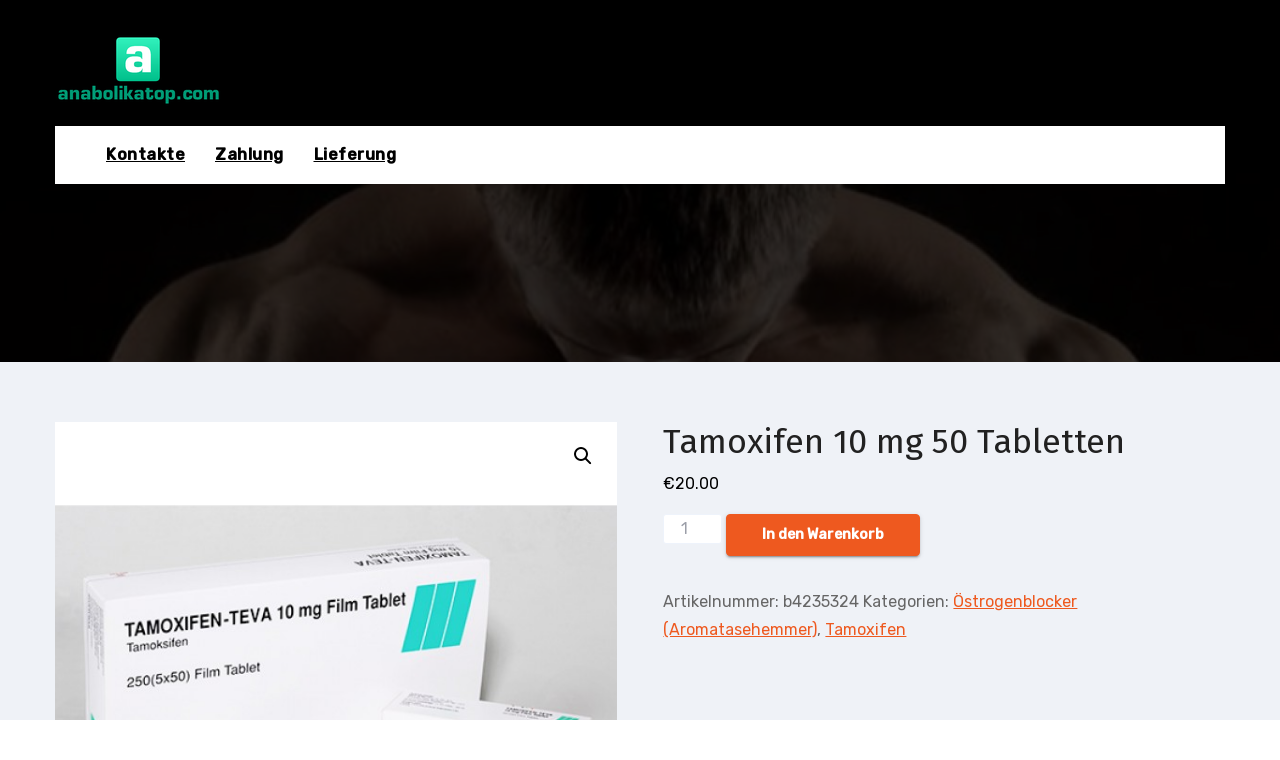

--- FILE ---
content_type: text/html; charset=UTF-8
request_url: https://anabolikatop.com/product/tamoxifen-10-mg-50-tabletten/
body_size: 11431
content:
<!DOCTYPE html>
<html lang="de">
<head>
<meta charset="UTF-8">
<meta name="viewport" content="width=device-width, initial-scale=1">
<link rel="profile" href="https://gmpg.org/xfn/11">
<meta http-equiv="x-ua-compatible" content="ie=edge">
<meta name='robots' content='index, follow, max-image-preview:large, max-snippet:-1, max-video-preview:-1' />

	<title>Tamoxifen 10 mg 50 Tabletten Preis 20.00 Euro Verkauf in Deutschland</title>
	<meta name="description" content="Tamoxifen 10 mg 50 Tabletten kaufen im Anabolikov Store ⏩ anabolikatop.com ✅ Tamoxifen 10 mg 50 Tabletten : ➕Dozing. ☝️ Anweisungen zur Einnahme von Drogen. ☝️ Ein Behandlungsverlauf" />
	<link rel="canonical" href="https://anabolikatop.com/product/tamoxifen-10-mg-50-tabletten/" />
	<meta property="og:locale" content="de_DE" />
	<meta property="og:type" content="article" />
	<meta property="og:title" content="Tamoxifen 10 mg 50 Tabletten Preis 20.00 Euro Verkauf in Deutschland" />
	<meta property="og:description" content="Tamoxifen 10 mg 50 Tabletten kaufen im Anabolikov Store ⏩ anabolikatop.com ✅ Tamoxifen 10 mg 50 Tabletten : ➕Dozing. ☝️ Anweisungen zur Einnahme von Drogen. ☝️ Ein Behandlungsverlauf" />
	<meta property="og:url" content="http://anabolikatop.com/product/tamoxifen-10-mg-50-tabletten/" />
	<meta property="article:modified_time" content="2024-06-03T12:51:40+00:00" />
	<meta property="og:image" content="http://anabolikatop.com/wp-content/uploads/2024/06/tamoxifen-tamoksifen-600x600-1.jpg" />
	<meta property="og:image:width" content="600" />
	<meta property="og:image:height" content="600" />
	<meta property="og:image:type" content="image/jpeg" />
	<meta name="twitter:card" content="summary_large_image" />
	<meta name="twitter:label1" content="Geschätzte Lesezeit" />
	<meta name="twitter:data1" content="3 Minuten" />


<link rel='dns-prefetch' href='//fonts.googleapis.com' />
<link rel='stylesheet' id='wp-block-library-css' href='https://anabolikatop.com/wp-includes/css/dist/block-library/style.min.css' type='text/css' media='all' />
<style id='classic-theme-styles-inline-css' type='text/css'>
/*! This file is auto-generated */
.wp-block-button__link{color:#fff;background-color:#32373c;border-radius:9999px;box-shadow:none;text-decoration:none;padding:calc(.667em + 2px) calc(1.333em + 2px);font-size:1.125em}.wp-block-file__button{background:#32373c;color:#fff;text-decoration:none}
</style>
<style id='global-styles-inline-css' type='text/css'>
:root{--wp--preset--aspect-ratio--square: 1;--wp--preset--aspect-ratio--4-3: 4/3;--wp--preset--aspect-ratio--3-4: 3/4;--wp--preset--aspect-ratio--3-2: 3/2;--wp--preset--aspect-ratio--2-3: 2/3;--wp--preset--aspect-ratio--16-9: 16/9;--wp--preset--aspect-ratio--9-16: 9/16;--wp--preset--color--black: #000000;--wp--preset--color--cyan-bluish-gray: #abb8c3;--wp--preset--color--white: #ffffff;--wp--preset--color--pale-pink: #f78da7;--wp--preset--color--vivid-red: #cf2e2e;--wp--preset--color--luminous-vivid-orange: #ff6900;--wp--preset--color--luminous-vivid-amber: #fcb900;--wp--preset--color--light-green-cyan: #7bdcb5;--wp--preset--color--vivid-green-cyan: #00d084;--wp--preset--color--pale-cyan-blue: #8ed1fc;--wp--preset--color--vivid-cyan-blue: #0693e3;--wp--preset--color--vivid-purple: #9b51e0;--wp--preset--gradient--vivid-cyan-blue-to-vivid-purple: linear-gradient(135deg,rgba(6,147,227,1) 0%,rgb(155,81,224) 100%);--wp--preset--gradient--light-green-cyan-to-vivid-green-cyan: linear-gradient(135deg,rgb(122,220,180) 0%,rgb(0,208,130) 100%);--wp--preset--gradient--luminous-vivid-amber-to-luminous-vivid-orange: linear-gradient(135deg,rgba(252,185,0,1) 0%,rgba(255,105,0,1) 100%);--wp--preset--gradient--luminous-vivid-orange-to-vivid-red: linear-gradient(135deg,rgba(255,105,0,1) 0%,rgb(207,46,46) 100%);--wp--preset--gradient--very-light-gray-to-cyan-bluish-gray: linear-gradient(135deg,rgb(238,238,238) 0%,rgb(169,184,195) 100%);--wp--preset--gradient--cool-to-warm-spectrum: linear-gradient(135deg,rgb(74,234,220) 0%,rgb(151,120,209) 20%,rgb(207,42,186) 40%,rgb(238,44,130) 60%,rgb(251,105,98) 80%,rgb(254,248,76) 100%);--wp--preset--gradient--blush-light-purple: linear-gradient(135deg,rgb(255,206,236) 0%,rgb(152,150,240) 100%);--wp--preset--gradient--blush-bordeaux: linear-gradient(135deg,rgb(254,205,165) 0%,rgb(254,45,45) 50%,rgb(107,0,62) 100%);--wp--preset--gradient--luminous-dusk: linear-gradient(135deg,rgb(255,203,112) 0%,rgb(199,81,192) 50%,rgb(65,88,208) 100%);--wp--preset--gradient--pale-ocean: linear-gradient(135deg,rgb(255,245,203) 0%,rgb(182,227,212) 50%,rgb(51,167,181) 100%);--wp--preset--gradient--electric-grass: linear-gradient(135deg,rgb(202,248,128) 0%,rgb(113,206,126) 100%);--wp--preset--gradient--midnight: linear-gradient(135deg,rgb(2,3,129) 0%,rgb(40,116,252) 100%);--wp--preset--font-size--small: 13px;--wp--preset--font-size--medium: 20px;--wp--preset--font-size--large: 36px;--wp--preset--font-size--x-large: 42px;--wp--preset--font-family--inter: "Inter", sans-serif;--wp--preset--font-family--cardo: Cardo;--wp--preset--spacing--20: 0.44rem;--wp--preset--spacing--30: 0.67rem;--wp--preset--spacing--40: 1rem;--wp--preset--spacing--50: 1.5rem;--wp--preset--spacing--60: 2.25rem;--wp--preset--spacing--70: 3.38rem;--wp--preset--spacing--80: 5.06rem;--wp--preset--shadow--natural: 6px 6px 9px rgba(0, 0, 0, 0.2);--wp--preset--shadow--deep: 12px 12px 50px rgba(0, 0, 0, 0.4);--wp--preset--shadow--sharp: 6px 6px 0px rgba(0, 0, 0, 0.2);--wp--preset--shadow--outlined: 6px 6px 0px -3px rgba(255, 255, 255, 1), 6px 6px rgba(0, 0, 0, 1);--wp--preset--shadow--crisp: 6px 6px 0px rgba(0, 0, 0, 1);}:where(.is-layout-flex){gap: 0.5em;}:where(.is-layout-grid){gap: 0.5em;}body .is-layout-flex{display: flex;}.is-layout-flex{flex-wrap: wrap;align-items: center;}.is-layout-flex > :is(*, div){margin: 0;}body .is-layout-grid{display: grid;}.is-layout-grid > :is(*, div){margin: 0;}:where(.wp-block-columns.is-layout-flex){gap: 2em;}:where(.wp-block-columns.is-layout-grid){gap: 2em;}:where(.wp-block-post-template.is-layout-flex){gap: 1.25em;}:where(.wp-block-post-template.is-layout-grid){gap: 1.25em;}.has-black-color{color: var(--wp--preset--color--black) !important;}.has-cyan-bluish-gray-color{color: var(--wp--preset--color--cyan-bluish-gray) !important;}.has-white-color{color: var(--wp--preset--color--white) !important;}.has-pale-pink-color{color: var(--wp--preset--color--pale-pink) !important;}.has-vivid-red-color{color: var(--wp--preset--color--vivid-red) !important;}.has-luminous-vivid-orange-color{color: var(--wp--preset--color--luminous-vivid-orange) !important;}.has-luminous-vivid-amber-color{color: var(--wp--preset--color--luminous-vivid-amber) !important;}.has-light-green-cyan-color{color: var(--wp--preset--color--light-green-cyan) !important;}.has-vivid-green-cyan-color{color: var(--wp--preset--color--vivid-green-cyan) !important;}.has-pale-cyan-blue-color{color: var(--wp--preset--color--pale-cyan-blue) !important;}.has-vivid-cyan-blue-color{color: var(--wp--preset--color--vivid-cyan-blue) !important;}.has-vivid-purple-color{color: var(--wp--preset--color--vivid-purple) !important;}.has-black-background-color{background-color: var(--wp--preset--color--black) !important;}.has-cyan-bluish-gray-background-color{background-color: var(--wp--preset--color--cyan-bluish-gray) !important;}.has-white-background-color{background-color: var(--wp--preset--color--white) !important;}.has-pale-pink-background-color{background-color: var(--wp--preset--color--pale-pink) !important;}.has-vivid-red-background-color{background-color: var(--wp--preset--color--vivid-red) !important;}.has-luminous-vivid-orange-background-color{background-color: var(--wp--preset--color--luminous-vivid-orange) !important;}.has-luminous-vivid-amber-background-color{background-color: var(--wp--preset--color--luminous-vivid-amber) !important;}.has-light-green-cyan-background-color{background-color: var(--wp--preset--color--light-green-cyan) !important;}.has-vivid-green-cyan-background-color{background-color: var(--wp--preset--color--vivid-green-cyan) !important;}.has-pale-cyan-blue-background-color{background-color: var(--wp--preset--color--pale-cyan-blue) !important;}.has-vivid-cyan-blue-background-color{background-color: var(--wp--preset--color--vivid-cyan-blue) !important;}.has-vivid-purple-background-color{background-color: var(--wp--preset--color--vivid-purple) !important;}.has-black-border-color{border-color: var(--wp--preset--color--black) !important;}.has-cyan-bluish-gray-border-color{border-color: var(--wp--preset--color--cyan-bluish-gray) !important;}.has-white-border-color{border-color: var(--wp--preset--color--white) !important;}.has-pale-pink-border-color{border-color: var(--wp--preset--color--pale-pink) !important;}.has-vivid-red-border-color{border-color: var(--wp--preset--color--vivid-red) !important;}.has-luminous-vivid-orange-border-color{border-color: var(--wp--preset--color--luminous-vivid-orange) !important;}.has-luminous-vivid-amber-border-color{border-color: var(--wp--preset--color--luminous-vivid-amber) !important;}.has-light-green-cyan-border-color{border-color: var(--wp--preset--color--light-green-cyan) !important;}.has-vivid-green-cyan-border-color{border-color: var(--wp--preset--color--vivid-green-cyan) !important;}.has-pale-cyan-blue-border-color{border-color: var(--wp--preset--color--pale-cyan-blue) !important;}.has-vivid-cyan-blue-border-color{border-color: var(--wp--preset--color--vivid-cyan-blue) !important;}.has-vivid-purple-border-color{border-color: var(--wp--preset--color--vivid-purple) !important;}.has-vivid-cyan-blue-to-vivid-purple-gradient-background{background: var(--wp--preset--gradient--vivid-cyan-blue-to-vivid-purple) !important;}.has-light-green-cyan-to-vivid-green-cyan-gradient-background{background: var(--wp--preset--gradient--light-green-cyan-to-vivid-green-cyan) !important;}.has-luminous-vivid-amber-to-luminous-vivid-orange-gradient-background{background: var(--wp--preset--gradient--luminous-vivid-amber-to-luminous-vivid-orange) !important;}.has-luminous-vivid-orange-to-vivid-red-gradient-background{background: var(--wp--preset--gradient--luminous-vivid-orange-to-vivid-red) !important;}.has-very-light-gray-to-cyan-bluish-gray-gradient-background{background: var(--wp--preset--gradient--very-light-gray-to-cyan-bluish-gray) !important;}.has-cool-to-warm-spectrum-gradient-background{background: var(--wp--preset--gradient--cool-to-warm-spectrum) !important;}.has-blush-light-purple-gradient-background{background: var(--wp--preset--gradient--blush-light-purple) !important;}.has-blush-bordeaux-gradient-background{background: var(--wp--preset--gradient--blush-bordeaux) !important;}.has-luminous-dusk-gradient-background{background: var(--wp--preset--gradient--luminous-dusk) !important;}.has-pale-ocean-gradient-background{background: var(--wp--preset--gradient--pale-ocean) !important;}.has-electric-grass-gradient-background{background: var(--wp--preset--gradient--electric-grass) !important;}.has-midnight-gradient-background{background: var(--wp--preset--gradient--midnight) !important;}.has-small-font-size{font-size: var(--wp--preset--font-size--small) !important;}.has-medium-font-size{font-size: var(--wp--preset--font-size--medium) !important;}.has-large-font-size{font-size: var(--wp--preset--font-size--large) !important;}.has-x-large-font-size{font-size: var(--wp--preset--font-size--x-large) !important;}
:where(.wp-block-post-template.is-layout-flex){gap: 1.25em;}:where(.wp-block-post-template.is-layout-grid){gap: 1.25em;}
:where(.wp-block-columns.is-layout-flex){gap: 2em;}:where(.wp-block-columns.is-layout-grid){gap: 2em;}
:root :where(.wp-block-pullquote){font-size: 1.5em;line-height: 1.6;}
</style>
<link rel='stylesheet' id='contact-form-7-css' href='https://anabolikatop.com/wp-content/plugins/contact-form-7/includes/css/styles.css' type='text/css' media='all' />
<link rel='stylesheet' id='photoswipe-css' href='https://anabolikatop.com/wp-content/plugins/woocommerce/assets/css/photoswipe/photoswipe.min.css' type='text/css' media='all' />
<link rel='stylesheet' id='photoswipe-default-skin-css' href='https://anabolikatop.com/wp-content/plugins/woocommerce/assets/css/photoswipe/default-skin/default-skin.min.css' type='text/css' media='all' />
<link rel='stylesheet' id='woocommerce-layout-css' href='https://anabolikatop.com/wp-content/plugins/woocommerce/assets/css/woocommerce-layout.css' type='text/css' media='all' />
<link rel='stylesheet' id='woocommerce-smallscreen-css' href='https://anabolikatop.com/wp-content/plugins/woocommerce/assets/css/woocommerce-smallscreen.css' type='text/css' media='only screen and (max-width: 768px)' />
<link rel='stylesheet' id='woocommerce-general-css' href='https://anabolikatop.com/wp-content/plugins/woocommerce/assets/css/woocommerce.css' type='text/css' media='all' />
<style id='woocommerce-inline-inline-css' type='text/css'>
.woocommerce form .form-row .required { visibility: visible; }
</style>
<link rel='stylesheet' id='woosb-frontend-css' href='https://anabolikatop.com/wp-content/plugins/woo-product-bundle-premium/assets/css/frontend.css' type='text/css' media='all' />
<link rel='stylesheet' id='agencyup-fonts-css' href='//fonts.googleapis.com/css?family=Rubik%3A400%2C500%7CFira+Sans%3A400%2C500%2C600%2C700%2C800&#038;subset=latin%2Clatin-ext' type='text/css' media='all' />
<link rel='stylesheet' id='bootstrap-css' href='https://anabolikatop.com/wp-content/themes/agencyup/css/bootstrap.css' type='text/css' media='all' />
<link rel='stylesheet' id='agencyup-style-css' href='https://anabolikatop.com/wp-content/themes/busiage/style.css' type='text/css' media='all' />
<link rel='stylesheet' id='agencyup-default-css' href='https://anabolikatop.com/wp-content/themes/agencyup/css/colors/default.css' type='text/css' media='all' />
<link rel='stylesheet' id='smartmenus-css' href='https://anabolikatop.com/wp-content/themes/agencyup/css/jquery.smartmenus.bootstrap.css' type='text/css' media='all' />
<link rel='stylesheet' id='font-awesome-css-css' href='https://anabolikatop.com/wp-content/themes/agencyup/css/all.css' type='text/css' media='all' />
<link rel='stylesheet' id='flexible-shipping-free-shipping-css' href='https://anabolikatop.com/wp-content/plugins/flexible-shipping/assets/dist/css/free-shipping.css' type='text/css' media='all' />
<link rel='stylesheet' id='agencyup-style-parent-css' href='https://anabolikatop.com/wp-content/themes/agencyup/style.css' type='text/css' media='all' />
<link rel='stylesheet' id='busiq-style-css' href='https://anabolikatop.com/wp-content/themes/busiage/style.css' type='text/css' media='all' />
<link rel='stylesheet' id='busiq-default-css-css' href='https://anabolikatop.com/wp-content/themes/busiage/css/colors/default.css' type='text/css' media='all' />
<script type="text/javascript" src="https://anabolikatop.com/wp-includes/js/jquery/jquery.min.js" id="jquery-core-js"></script>
<script type="text/javascript" src="https://anabolikatop.com/wp-includes/js/jquery/jquery-migrate.min.js" id="jquery-migrate-js"></script>
<script type="text/javascript" src="https://anabolikatop.com/wp-content/plugins/woocommerce/assets/js/jquery-blockui/jquery.blockUI.min.js" id="jquery-blockui-js" defer="defer" data-wp-strategy="defer"></script>
<script type="text/javascript" id="wc-add-to-cart-js-extra">
/* <![CDATA[ */
var wc_add_to_cart_params = {"ajax_url":"\/wp-admin\/admin-ajax.php","wc_ajax_url":"\/?wc-ajax=%%endpoint%%","i18n_view_cart":"Warenkorb anzeigen","cart_url":"https:\/\/anabolikatop.com\/cart\/","is_cart":"","cart_redirect_after_add":"no"};
/* ]]> */
</script>
<script type="text/javascript" src="https://anabolikatop.com/wp-content/plugins/woocommerce/assets/js/frontend/add-to-cart.min.js" id="wc-add-to-cart-js" defer="defer" data-wp-strategy="defer"></script>
<script type="text/javascript" src="https://anabolikatop.com/wp-content/plugins/woocommerce/assets/js/zoom/jquery.zoom.min.js" id="zoom-js" defer="defer" data-wp-strategy="defer"></script>
<script type="text/javascript" src="https://anabolikatop.com/wp-content/plugins/woocommerce/assets/js/flexslider/jquery.flexslider.min.js" id="flexslider-js" defer="defer" data-wp-strategy="defer"></script>
<script type="text/javascript" src="https://anabolikatop.com/wp-content/plugins/woocommerce/assets/js/photoswipe/photoswipe.min.js" id="photoswipe-js" defer="defer" data-wp-strategy="defer"></script>
<script type="text/javascript" src="https://anabolikatop.com/wp-content/plugins/woocommerce/assets/js/photoswipe/photoswipe-ui-default.min.js" id="photoswipe-ui-default-js" defer="defer" data-wp-strategy="defer"></script>
<script type="text/javascript" id="wc-single-product-js-extra">
/* <![CDATA[ */
var wc_single_product_params = {"i18n_required_rating_text":"Bitte w\u00e4hle eine Bewertung","review_rating_required":"yes","flexslider":{"rtl":false,"animation":"slide","smoothHeight":true,"directionNav":false,"controlNav":"thumbnails","slideshow":false,"animationSpeed":500,"animationLoop":false,"allowOneSlide":false},"zoom_enabled":"1","zoom_options":[],"photoswipe_enabled":"1","photoswipe_options":{"shareEl":false,"closeOnScroll":false,"history":false,"hideAnimationDuration":0,"showAnimationDuration":0},"flexslider_enabled":"1"};
/* ]]> */
</script>
<script type="text/javascript" src="https://anabolikatop.com/wp-content/plugins/woocommerce/assets/js/frontend/single-product.min.js" id="wc-single-product-js" defer="defer" data-wp-strategy="defer"></script>
<script type="text/javascript" src="https://anabolikatop.com/wp-content/plugins/woocommerce/assets/js/js-cookie/js.cookie.min.js" id="js-cookie-js" defer="defer" data-wp-strategy="defer"></script>
<script type="text/javascript" id="woocommerce-js-extra">
/* <![CDATA[ */
var woocommerce_params = {"ajax_url":"\/wp-admin\/admin-ajax.php","wc_ajax_url":"\/?wc-ajax=%%endpoint%%"};
/* ]]> */
</script>
<script type="text/javascript" src="https://anabolikatop.com/wp-content/plugins/woocommerce/assets/js/frontend/woocommerce.min.js" id="woocommerce-js" defer="defer" data-wp-strategy="defer"></script>
<script type="text/javascript" src="https://anabolikatop.com/wp-content/themes/agencyup/js/navigation.js" id="agencyup-navigation-js"></script>
<script type="text/javascript" src="https://anabolikatop.com/wp-content/themes/agencyup/js/bootstrap.js" id="bootstrap-js"></script>
<script type="text/javascript" src="https://anabolikatop.com/wp-content/themes/agencyup/js/jquery.smartmenus.js" id="smartmenus-js-js"></script>
<script type="text/javascript" src="https://anabolikatop.com/wp-content/themes/agencyup/js/bootstrap-smartmenus.js" id="bootstrap-smartmenus-js-js"></script>
<script type="text/javascript" src="https://anabolikatop.com/wp-content/themes/agencyup/js/jquery.sticky.js" id="sticky-js-js"></script>
<script type="text/javascript" src="https://anabolikatop.com/wp-content/themes/agencyup/js/main.js" id="agencyup-main-js-js"></script>
<style>.pseudo-clearfy-link { color: #008acf; cursor: pointer;}.pseudo-clearfy-link:hover { text-decoration: none;}</style><!-- Fathom - beautiful, simple website analytics -->
<script src="https://cdn.usefathom.com/script.js" data-site="HCJUJEGT" defer></script>
<!-- / Fathom -->            <script type="text/javascript">
                window.helpcrunchSettings = {
  organization: 'store24',
  appId: '8035fbff-a105-4082-b3ab-26004c2a9abc',
};
            </script>

            <script type="text/javascript">
              (function(w,d){var hS=w.helpcrunchSettings;if(!hS||!hS.organization){return;}var widgetSrc='https://embed.helpcrunch.com/sdk.js';w.HelpCrunch=function(){w.HelpCrunch.q.push(arguments)};w.HelpCrunch.q=[];function r(){if (d.querySelector('script[src="' + widgetSrc + '"')) { return; }var s=d.createElement('script');s.async=1;s.type='text/javascript';s.src=widgetSrc;(d.body||d.head).appendChild(s);}if(d.readyState === 'complete'||hS.loadImmediately){r();} else if(w.attachEvent){w.attachEvent('onload',r)}else{w.addEventListener('load',r,false)}})(window, document);
            </script>
            	<noscript><style>.woocommerce-product-gallery{ opacity: 1 !important; }</style></noscript>
	
<!-- Schema & Structured Data For WP v1.9.103 - -->
<script type="application/ld+json" class="saswp-schema-markup-output">
[{"@context":"https://schema.org","@graph":[{"@context":"https://schema.org","@type":"SiteNavigationElement","@id":"https://anabolikatop.com/#Main","name":"Kontakte","url":"https://anabolikatop.com/contacts/"},{"@context":"https://schema.org","@type":"SiteNavigationElement","@id":"https://anabolikatop.com/#Main","name":"Zahlung","url":"https://anabolikatop.com/payment/"},{"@context":"https://schema.org","@type":"SiteNavigationElement","@id":"https://anabolikatop.com/#Main","name":"Lieferung","url":"https://anabolikatop.com/delivery/"}]},

{"@context":"https://schema.org","@type":"BreadcrumbList","@id":"https://anabolikatop.com/product/tamoxifen-10-mg-50-tabletten/#breadcrumb","itemListElement":[{"@type":"ListItem","position":1,"item":{"@id":"https://anabolikatop.com","name":"anabolikatop"}},{"@type":"ListItem","position":2,"item":{"@id":"https://anabolikatop.com/shop/","name":"Produkte"}},{"@type":"ListItem","position":3,"item":{"@id":"https://anabolikatop.com/product-category/ostrogenblocker-aromatasehemmer/","name":"Östrogenblocker (Aromatasehemmer)"}},{"@type":"ListItem","position":4,"item":{"@id":"https://anabolikatop.com/product/tamoxifen-10-mg-50-tabletten/","name":"Tamoxifen 10 mg 50 Tabletten"}}]}]
</script>

    <style type="text/css">
            body .site-title a,
        body .site-description {
            color: ##143745;
        }

        .site-branding-text .site-title a {
                font-size: px;
            }

            @media only screen and (max-width: 640px) {
                .site-branding-text .site-title a {
                    font-size: 40px;

                }
            }

            @media only screen and (max-width: 375px) {
                .site-branding-text .site-title a {
                    font-size: 32px;

                }
            }

        </style>
    <style id='wp-fonts-local' type='text/css'>
@font-face{font-family:Inter;font-style:normal;font-weight:300 900;font-display:fallback;src:url('https://anabolikatop.com/wp-content/plugins/woocommerce/assets/fonts/Inter-VariableFont_slnt,wght.woff2') format('woff2');font-stretch:normal;}
@font-face{font-family:Cardo;font-style:normal;font-weight:400;font-display:fallback;src:url('https://anabolikatop.com/wp-content/plugins/woocommerce/assets/fonts/cardo_normal_400.woff2') format('woff2');}
</style>
<link rel="icon" href="https://anabolikatop.com/wp-content/uploads/logos/cropped-logo-9653721-1-32x32.png" sizes="32x32" />
<link rel="icon" href="https://anabolikatop.com/wp-content/uploads/logos/cropped-logo-9653721-1-192x192.png" sizes="192x192" />
<link rel="apple-touch-icon" href="https://anabolikatop.com/wp-content/uploads/logos/cropped-logo-9653721-1-180x180.png" />
<meta name="msapplication-TileImage" content="https://anabolikatop.com/wp-content/uploads/logos/cropped-logo-9653721-1-270x270.png" />
</head>
<body class="product-template-default single single-product postid-3129 wp-custom-logo wp-embed-responsive theme-agencyup woocommerce woocommerce-page woocommerce-no-js" >
<a class="skip-link screen-reader-text" href="#content">
Zum Inhalt springen</a>
<div class="wrapper">
 <header class="bs-headwidget">
      <div class="clearfix"></div>
      <div class="header_widgets d-none d-md-block">
        <div class="container">
          <div class="row align-items-center px-3">
            <div class="navbar-header"> 
             <a href="https://anabolikatop.com/" class="navbar-brand" rel="home"><img width="165" height="71" src="https://anabolikatop.com/wp-content/uploads/logos/cropped-logo-9653721.png" class="custom-logo" alt="" decoding="async" /></a>                <div class="site-branding-text navbar-brand">
                  <p class="site-title"> 
                  <a href="https://anabolikatop.com/" rel="home">
                                    </a>
                  </p>
                  <p class="site-description"></p>
                </div>
                          </div>
            <!-- /navbar-toggle -->
                      </div>
        </div>
      </div>
      <div class="container mobi-menu"> 
          <div class="navbar-header"> 
            <a href="https://anabolikatop.com/" class="navbar-brand" rel="home"><img width="165" height="71" src="https://anabolikatop.com/wp-content/uploads/logos/cropped-logo-9653721.png" class="custom-logo" alt="" decoding="async" /></a>                          <div class="site-branding-text navbar-brand">
                            <p class="site-title"> 
                              <a href="https://anabolikatop.com/" rel="home">
                                                            </a>
                            </p>
                                <p class="site-description"></p>
                            </div>
                        <!-- /Logo --> 
            <!-- navbar-toggle -->
            <button type="button" class="navbar-toggler collapsed" data-toggle="collapse" data-target=".navbar-collapse">
              <span class="my-1 mx-2 close fa fa-times"></span>
              <span class="navbar-toggler-icon"><i class="fas fa-bars"></i></span>
            </button>
          </div>
        </div> 
      <div class="container desk-menu">
          <div class="bs-main-nav">
        <nav class="navbar navbar-expand-lg navbar-wp">  
          
          <!-- Navigation -->
          <div class="collapse navbar-collapse">
            <ul id="menu-main" class="nav navbar-nav mr-auto"><li id="menu-item-504" class="menu-item menu-item-type-post_type menu-item-object-page menu-item-504"><a class="nav-link" title="Kontakte" href="https://anabolikatop.com/contacts/">Kontakte</a></li>
<li id="menu-item-505" class="menu-item menu-item-type-post_type menu-item-object-page menu-item-505"><a class="nav-link" title="Zahlung" href="https://anabolikatop.com/payment/">Zahlung</a></li>
<li id="menu-item-506" class="menu-item menu-item-type-post_type menu-item-object-page menu-item-506"><a class="nav-link" title="Lieferung" href="https://anabolikatop.com/delivery/">Lieferung</a></li>
</ul>          </div>
          
          <div class="desk-header pl-3 ml-auto my-2 my-lg-0 position-relative align-items-center">
                      </div>
                  
        
        </nav>
      </div>
    </div>
    </header><!--==================== ti breadcrumb section ====================-->

<div class="bs-breadcrumb-section" style='background-image: url("https://anabolikatop.com/wp-content/uploads/2021/12/cropped-estrogen-steroid.jpg" );     background-attachment: scroll  
;'>
  <div class="overlay">
    <div class="container">
      <div class="row">
        <div class="col-md-12 col-sm-12">
			           </div>
      </div>
    </div>
  </div>
</div>
<div class="clearfix"></div>

<!-- #main -->
<main id="content">
	<div class="container">
		<div class="row">
			<div class="col-md-12">
				<div class="woocommerce-notices-wrapper"></div><div id="product-3129" class="product type-product post-3129 status-publish first instock product_cat-ostrogenblocker-aromatasehemmer product_cat-tamoxifen has-post-thumbnail shipping-taxable purchasable product-type-simple">

	<div class="woocommerce-product-gallery woocommerce-product-gallery--with-images woocommerce-product-gallery--columns-4 images" data-columns="4" style="opacity: 0; transition: opacity .25s ease-in-out;">
	<div class="woocommerce-product-gallery__wrapper">
		<div data-thumb="https://anabolikatop.com/wp-content/uploads/2024/06/tamoxifen-tamoksifen-600x600-1-100x100.jpg" data-thumb-alt="" class="woocommerce-product-gallery__image"><a href="https://anabolikatop.com/wp-content/uploads/2024/06/tamoxifen-tamoksifen-600x600-1.jpg"><img width="600" height="600" src="https://anabolikatop.com/wp-content/uploads/2024/06/tamoxifen-tamoksifen-600x600-1.jpg" class="wp-post-image" alt="" title="tamoxifen-tamoksifen-600x600-1.jpg" data-caption="" data-src="https://anabolikatop.com/wp-content/uploads/2024/06/tamoxifen-tamoksifen-600x600-1.jpg" data-large_image="https://anabolikatop.com/wp-content/uploads/2024/06/tamoxifen-tamoksifen-600x600-1.jpg" data-large_image_width="600" data-large_image_height="600" decoding="async" fetchpriority="high" srcset="https://anabolikatop.com/wp-content/uploads/2024/06/tamoxifen-tamoksifen-600x600-1.jpg 600w, https://anabolikatop.com/wp-content/uploads/2024/06/tamoxifen-tamoksifen-600x600-1-300x300.jpg 300w, https://anabolikatop.com/wp-content/uploads/2024/06/tamoxifen-tamoksifen-600x600-1-150x150.jpg 150w, https://anabolikatop.com/wp-content/uploads/2024/06/tamoxifen-tamoksifen-600x600-1-100x100.jpg 100w" sizes="(max-width: 600px) 100vw, 600px" /></a></div>	</div>
</div>

	<div class="summary entry-summary">
		<h1 class="product_title entry-title">Tamoxifen 10 mg 50 Tabletten</h1><p class="price"><span class="woocommerce-Price-amount amount"><bdi><span class="woocommerce-Price-currencySymbol">&euro;</span>20.00</bdi></span></p>

	
	<form class="cart" action="https://anabolikatop.com/product/tamoxifen-10-mg-50-tabletten/" method="post" enctype='multipart/form-data'>
		
		<div class="quantity">
		<label class="screen-reader-text" for="quantity_6970aeef87036">Tamoxifen 10 mg 50 Tabletten Menge</label>
	<input
		type="number"
				id="quantity_6970aeef87036"
		class="input-text qty text"
		name="quantity"
		value="1"
		aria-label="Produktmenge"
		size="4"
		min="1"
		max=""
					step="1"
			placeholder=""
			inputmode="numeric"
			autocomplete="off"
			/>
	</div>

		<button type="submit" name="add-to-cart" value="3129" class="single_add_to_cart_button button alt">In den Warenkorb</button>

			</form>

	
<div class="product_meta">

	
	
		<span class="sku_wrapper">Artikelnummer: <span class="sku">b4235324</span></span>

	
	<span class="posted_in">Kategorien: <a href="https://anabolikatop.com/product-category/ostrogenblocker-aromatasehemmer/" rel="tag">Östrogenblocker (Aromatasehemmer)</a>, <a href="https://anabolikatop.com/product-category/ostrogenblocker-aromatasehemmer/tamoxifen/" rel="tag">Tamoxifen</a></span>
	
	
</div>
	</div>

	
	<div class="woocommerce-tabs wc-tabs-wrapper">
		<ul class="tabs wc-tabs" role="tablist">
							<li class="reviews_tab" id="tab-title-reviews" role="tab" aria-controls="tab-reviews">
					<a href="#tab-reviews">
						Bewertungen (0)					</a>
				</li>
					</ul>
					<div class="woocommerce-Tabs-panel woocommerce-Tabs-panel--reviews panel entry-content wc-tab" id="tab-reviews" role="tabpanel" aria-labelledby="tab-title-reviews">
				<div id="reviews" class="woocommerce-Reviews">
	<div id="comments">
		<h2 class="woocommerce-Reviews-title">
			Bewertungen		</h2>

					<p class="woocommerce-noreviews">Es gibt noch keine Bewertungen.</p>
			</div>

			<div id="review_form_wrapper">
			<div id="review_form">
					<div id="respond" class="comment-respond">
		<span id="reply-title" class="comment-reply-title">Schreibe die erste Bewertung für &#8222;Tamoxifen 10 mg 50 Tabletten&#8220; <small><a rel="nofollow" id="cancel-comment-reply-link" href="/product/tamoxifen-10-mg-50-tabletten/#respond" style="display:none;">Antwort abbrechen</a></small></span><form action="https://anabolikatop.com/wp-comments-post.php" method="post" id="commentform" class="comment-form" novalidate><p class="comment-notes"><span id="email-notes">Deine E-Mail-Adresse wird nicht veröffentlicht.</span> <span class="required-field-message">Erforderliche Felder sind mit <span class="required">*</span> markiert</span></p><div class="comment-form-rating"><label for="rating">Deine Bewertung&nbsp;<span class="required">*</span></label><select name="rating" id="rating" required>
						<option value="">Bewertung&hellip;</option>
						<option value="5">Ausgezeichnet</option>
						<option value="4">Gut</option>
						<option value="3">Durchschnittlich</option>
						<option value="2">Nicht ganz schlecht</option>
						<option value="1">Sehr schlecht</option>
					</select></div><p class="comment-form-comment"><label for="comment">Deine Bewertung&nbsp;<span class="required">*</span></label><textarea id="comment" name="comment" cols="45" rows="8" required></textarea></p><p class="comment-form-author"><label for="author">Name&nbsp;<span class="required">*</span></label><input id="author" name="author" type="text" value="" size="30" required /></p>
<p class="comment-form-email"><label for="email">E-Mail&nbsp;<span class="required">*</span></label><input id="email" name="email" type="email" value="" size="30" required /></p>
<p class="comment-form-cookies-consent"><input id="wp-comment-cookies-consent" name="wp-comment-cookies-consent" type="checkbox" value="yes" /> <label for="wp-comment-cookies-consent">Meinen Namen, meine E-Mail-Adresse und meine Website in diesem Browser für die nächste Kommentierung speichern.</label></p>
<p class="form-submit"><input name="submit" type="submit" id="submit" class="submit" value="Senden" /> <input type='hidden' name='comment_post_ID' value='3129' id='comment_post_ID' />
<input type='hidden' name='comment_parent' id='comment_parent' value='0' />
</p></form>	</div><!-- #respond -->
				</div>
		</div>
	
	<div class="clear"></div>
</div>
			</div>
		
			</div>


	<section class="related products">

					<h2>Ähnliche Produkte</h2>
				
		<ul class="products columns-4">

			
					<li class="product type-product post-1061 status-publish first instock product_cat-anastrozol product_cat-ostrogenblocker-aromatasehemmer has-post-thumbnail shipping-taxable purchasable product-type-simple">
	<a href="https://anabolikatop.com/product/anastrospec-anastrozol-spectrum-anabolika/" class="woocommerce-LoopProduct-link woocommerce-loop-product__link"><img width="300" height="300" src="https://anabolikatop.com/wp-content/uploads/2024/06/anastrospec-anastrozole-spectrum-anabolics-300x300.jpg" class="attachment-woocommerce_thumbnail size-woocommerce_thumbnail" alt="" decoding="async" srcset="https://anabolikatop.com/wp-content/uploads/2024/06/anastrospec-anastrozole-spectrum-anabolics-300x300.jpg 300w, https://anabolikatop.com/wp-content/uploads/2024/06/anastrospec-anastrozole-spectrum-anabolics-150x150.jpg 150w, https://anabolikatop.com/wp-content/uploads/2024/06/anastrospec-anastrozole-spectrum-anabolics-100x100.jpg 100w" sizes="(max-width: 300px) 100vw, 300px" /><h2 class="woocommerce-loop-product__title">Anastrospec Anastrozol Spectrum Anabolika</h2>
	<span class="price"><span class="woocommerce-Price-amount amount"><bdi><span class="woocommerce-Price-currencySymbol">&euro;</span>53.00</bdi></span></span>
</a><a href="?add-to-cart=1061" aria-describedby="woocommerce_loop_add_to_cart_link_describedby_1061" data-quantity="1" class="button product_type_simple add_to_cart_button ajax_add_to_cart" data-product_id="1061" data-product_sku="" aria-label="In den Warenkorb legen: „Anastrospec Anastrozol Spectrum Anabolika“" rel="nofollow">In den Warenkorb</a><span id="woocommerce_loop_add_to_cart_link_describedby_1061" class="screen-reader-text">
	</span>
</li>

			
					<li class="product type-product post-1654 status-publish instock product_cat-ostrogenblocker-aromatasehemmer product_cat-tamoxifen has-post-thumbnail shipping-taxable purchasable product-type-simple">
	<a href="https://anabolikatop.com/product/tamoxifen-10-mg-magnus-pharmaceuticals/" class="woocommerce-LoopProduct-link woocommerce-loop-product__link"><img width="300" height="300" src="https://anabolikatop.com/wp-content/uploads/2024/06/ASC-0287-300x300.jpg" class="attachment-woocommerce_thumbnail size-woocommerce_thumbnail" alt="" decoding="async" srcset="https://anabolikatop.com/wp-content/uploads/2024/06/ASC-0287-300x300.jpg 300w, https://anabolikatop.com/wp-content/uploads/2024/06/ASC-0287-150x150.jpg 150w, https://anabolikatop.com/wp-content/uploads/2024/06/ASC-0287-768x768.jpg 768w, https://anabolikatop.com/wp-content/uploads/2024/06/ASC-0287-600x600.jpg 600w, https://anabolikatop.com/wp-content/uploads/2024/06/ASC-0287-100x100.jpg 100w, https://anabolikatop.com/wp-content/uploads/2024/06/ASC-0287.jpg 1000w" sizes="(max-width: 300px) 100vw, 300px" /><h2 class="woocommerce-loop-product__title">Tamoxifen 10 mg Magnus Pharmaceuticals</h2>
	<span class="price"><span class="woocommerce-Price-amount amount"><bdi><span class="woocommerce-Price-currencySymbol">&euro;</span>52.00</bdi></span></span>
</a><a href="?add-to-cart=1654" aria-describedby="woocommerce_loop_add_to_cart_link_describedby_1654" data-quantity="1" class="button product_type_simple add_to_cart_button ajax_add_to_cart" data-product_id="1654" data-product_sku="MAG-PK-0217" aria-label="In den Warenkorb legen: „Tamoxifen 10 mg Magnus Pharmaceuticals“" rel="nofollow">In den Warenkorb</a><span id="woocommerce_loop_add_to_cart_link_describedby_1654" class="screen-reader-text">
	</span>
</li>

			
					<li class="product type-product post-1533 status-publish instock product_cat-ostrogenblocker-aromatasehemmer product_cat-proviron has-post-thumbnail shipping-taxable purchasable product-type-variable">
	<a href="https://anabolikatop.com/product/proviged-50-mg-euro-prime-farmaceuticals/" class="woocommerce-LoopProduct-link woocommerce-loop-product__link"><img width="300" height="300" src="https://anabolikatop.com/wp-content/uploads/2024/06/image-removebg-preview-8-300x300.png" class="attachment-woocommerce_thumbnail size-woocommerce_thumbnail" alt="" decoding="async" loading="lazy" srcset="https://anabolikatop.com/wp-content/uploads/2024/06/image-removebg-preview-8-300x300.png 300w, https://anabolikatop.com/wp-content/uploads/2024/06/image-removebg-preview-8-150x150.png 150w, https://anabolikatop.com/wp-content/uploads/2024/06/image-removebg-preview-8-100x100.png 100w" sizes="(max-width: 300px) 100vw, 300px" /><h2 class="woocommerce-loop-product__title">Proviged 50 mg Euro Prime Farmaceuticals</h2>
	<span class="price"><span class="woocommerce-Price-amount amount"><bdi><span class="woocommerce-Price-currencySymbol">&euro;</span>30.00</bdi></span> &ndash; <span class="woocommerce-Price-amount amount"><bdi><span class="woocommerce-Price-currencySymbol">&euro;</span>150.00</bdi></span></span>
</a><a href="https://anabolikatop.com/product/proviged-50-mg-euro-prime-farmaceuticals/" aria-describedby="woocommerce_loop_add_to_cart_link_describedby_1533" data-quantity="1" class="button product_type_variable add_to_cart_button" data-product_id="1533" data-product_sku="" aria-label="Wähle Optionen für „Proviged 50 mg Euro Prime Farmaceuticals“" rel="nofollow">Ausführung wählen</a><span id="woocommerce_loop_add_to_cart_link_describedby_1533" class="screen-reader-text">
	Dieses Produkt weist mehrere Varianten auf. Die Optionen können auf der Produktseite gewählt werden</span>
</li>

			
					<li class="product type-product post-1907 status-publish last instock product_cat-ostrogenblocker-aromatasehemmer has-post-thumbnail shipping-taxable purchasable product-type-variable">
	<a href="https://anabolikatop.com/product/exos-25-mg-pharmacom-labs/" class="woocommerce-LoopProduct-link woocommerce-loop-product__link"><img width="300" height="300" src="https://anabolikatop.com/wp-content/uploads/2024/06/ASC-0283-300x300.jpg" class="attachment-woocommerce_thumbnail size-woocommerce_thumbnail" alt="" decoding="async" loading="lazy" srcset="https://anabolikatop.com/wp-content/uploads/2024/06/ASC-0283-300x300.jpg 300w, https://anabolikatop.com/wp-content/uploads/2024/06/ASC-0283-150x150.jpg 150w, https://anabolikatop.com/wp-content/uploads/2024/06/ASC-0283-768x768.jpg 768w, https://anabolikatop.com/wp-content/uploads/2024/06/ASC-0283-600x600.jpg 600w, https://anabolikatop.com/wp-content/uploads/2024/06/ASC-0283-100x100.jpg 100w, https://anabolikatop.com/wp-content/uploads/2024/06/ASC-0283.jpg 1000w" sizes="(max-width: 300px) 100vw, 300px" /><h2 class="woocommerce-loop-product__title">Exos 25 mg Pharmacom Labs</h2>
	<span class="price"><span class="woocommerce-Price-amount amount"><bdi><span class="woocommerce-Price-currencySymbol">&euro;</span>55.00</bdi></span> &ndash; <span class="woocommerce-Price-amount amount"><bdi><span class="woocommerce-Price-currencySymbol">&euro;</span>110.00</bdi></span></span>
</a><a href="https://anabolikatop.com/product/exos-25-mg-pharmacom-labs/" aria-describedby="woocommerce_loop_add_to_cart_link_describedby_1907" data-quantity="1" class="button product_type_variable add_to_cart_button" data-product_id="1907" data-product_sku="" aria-label="Wähle Optionen für „Exos 25 mg Pharmacom Labs“" rel="nofollow">Ausführung wählen</a><span id="woocommerce_loop_add_to_cart_link_describedby_1907" class="screen-reader-text">
	Dieses Produkt weist mehrere Varianten auf. Die Optionen können auf der Produktseite gewählt werden</span>
</li>

			
		</ul>

	</section>
	</div>

			</div>
		</div><!-- .container -->
	</div>	
</main><!-- #main -->
<center><img src="https://anabolikatop.com/wp-content/themes/agencyup/193333801.png"></center>
<script>var pseudo_links = document.querySelectorAll(".pseudo-clearfy-link");for (var i=0;i<pseudo_links.length;i++ ) { pseudo_links[i].addEventListener("click", function(e){   window.open( e.target.getAttribute("data-uri") ); }); }</script><script>function disable_keystrokes(e) {if (e.ctrlKey || e.metaKey){var key;if(window.event)key = window.event.keyCode;else key = e.which;if (key == 67 || key == 88 || key == 65 || key == 85 || key == 83)return false;else return true;}}document.onkeydown = disable_keystrokes;</script><script>function disableSelection(target){if (typeof target.onselectstart!="undefined") target.onselectstart=function(){return false};else if (typeof target.style.MozUserSelect!="undefined")target.style.MozUserSelect="none";else target.onmousedown=function(){return false};target.style.cursor = "default"}disableSelection(document.body);</script><script>document.oncontextmenu = function() { return false; }</script><script>document.addEventListener("copy", (event) => {var pagelink = "\nSource: https://anabolikatop.com/product/tamoxifen-10-mg-50-tabletten";event.clipboardData.setData("text", document.getSelection() + pagelink);event.preventDefault();});</script>	<script>
jQuery('a,input').bind('focus', function() {
   if(!jQuery(this).closest(".menu-item").length && ( jQuery(window).width() <= 992) ) {
	    jQuery('.navbar-collapse').removeClass('show');
	}})
</script>

<div class="pswp" tabindex="-1" role="dialog" aria-hidden="true">
	<div class="pswp__bg"></div>
	<div class="pswp__scroll-wrap">
		<div class="pswp__container">
			<div class="pswp__item"></div>
			<div class="pswp__item"></div>
			<div class="pswp__item"></div>
		</div>
		<div class="pswp__ui pswp__ui--hidden">
			<div class="pswp__top-bar">
				<div class="pswp__counter"></div>
				<button class="pswp__button pswp__button--close" aria-label="Schließen (Esc)"></button>
				<button class="pswp__button pswp__button--share" aria-label="Teilen"></button>
				<button class="pswp__button pswp__button--fs" aria-label="Vollbildmodus wechseln"></button>
				<button class="pswp__button pswp__button--zoom" aria-label="Vergrößern/Verkleinern"></button>
				<div class="pswp__preloader">
					<div class="pswp__preloader__icn">
						<div class="pswp__preloader__cut">
							<div class="pswp__preloader__donut"></div>
						</div>
					</div>
				</div>
			</div>
			<div class="pswp__share-modal pswp__share-modal--hidden pswp__single-tap">
				<div class="pswp__share-tooltip"></div>
			</div>
			<button class="pswp__button pswp__button--arrow--left" aria-label="Zurück (linke Pfeiltaste)"></button>
			<button class="pswp__button pswp__button--arrow--right" aria-label="Weiter (rechte Pfeiltaste)"></button>
			<div class="pswp__caption">
				<div class="pswp__caption__center"></div>
			</div>
		</div>
	</div>
</div>
	<script type='text/javascript'>
		(function () {
			var c = document.body.className;
			c = c.replace(/woocommerce-no-js/, 'woocommerce-js');
			document.body.className = c;
		})();
	</script>
	<link rel='stylesheet' id='wc-blocks-style-css' href='https://anabolikatop.com/wp-content/plugins/woocommerce/assets/client/blocks/wc-blocks.css' type='text/css' media='all' />
<script type="text/javascript" src="https://anabolikatop.com/wp-includes/js/dist/vendor/wp-polyfill.min.js" id="wp-polyfill-js"></script>
<script type="text/javascript" id="contact-form-7-js-extra">
/* <![CDATA[ */
var wpcf7 = {"api":{"root":"https:\/\/anabolikatop.com\/wp-json\/","namespace":"contact-form-7\/v1"}};
/* ]]> */
</script>
<script type="text/javascript" src="https://anabolikatop.com/wp-content/plugins/contact-form-7/includes/js/index.js" id="contact-form-7-js"></script>
<script type="text/javascript" src="https://anabolikatop.com/wp-content/plugins/woocommerce/assets/js/sourcebuster/sourcebuster.min.js" id="sourcebuster-js-js"></script>
<script type="text/javascript" id="wc-order-attribution-js-extra">
/* <![CDATA[ */
var wc_order_attribution = {"params":{"lifetime":1.0000000000000001e-5,"session":30,"base64":false,"ajaxurl":"https:\/\/anabolikatop.com\/wp-admin\/admin-ajax.php","prefix":"wc_order_attribution_","allowTracking":true},"fields":{"source_type":"current.typ","referrer":"current_add.rf","utm_campaign":"current.cmp","utm_source":"current.src","utm_medium":"current.mdm","utm_content":"current.cnt","utm_id":"current.id","utm_term":"current.trm","utm_source_platform":"current.plt","utm_creative_format":"current.fmt","utm_marketing_tactic":"current.tct","session_entry":"current_add.ep","session_start_time":"current_add.fd","session_pages":"session.pgs","session_count":"udata.vst","user_agent":"udata.uag"}};
/* ]]> */
</script>
<script type="text/javascript" src="https://anabolikatop.com/wp-content/plugins/woocommerce/assets/js/frontend/order-attribution.min.js" id="wc-order-attribution-js"></script>
<script type="text/javascript" id="woosb-frontend-js-extra">
/* <![CDATA[ */
var woosb_vars = {"wc_price_decimals":"2","wc_price_format":"%1$s%2$s","wc_price_thousand_separator":",","wc_price_decimal_separator":".","wc_currency_symbol":"\u20ac","price_decimals":"2","price_format":"%1$s%2$s","price_thousand_separator":",","price_decimal_separator":".","currency_symbol":"\u20ac","trim_zeros":"","change_image":"yes","bundled_price":"price","bundled_price_from":"sale_price","change_price":"yes","price_selector":"","saved_text":"(Rabatt [d])","price_text":"Bundle-Preis:","alert_selection":"Please select a purchasable variation for [name] before adding this bundle to the cart.","alert_unpurchasable":"Product [name] is unpurchasable. Please remove it before adding the bundle to the cart.","alert_empty":"Bitte w\u00e4hle mindestens ein Produkt aus, bevor Du dieses Bundle in den Warenkorb legst.","alert_min":"Please choose at least a total quantity of [min] products before adding this bundle to the cart.","alert_max":"Sorry, you can only choose at max a total quantity of [max] products before adding this bundle to the cart.","alert_total_min":"The total must meet the minimum amount of [min].","alert_total_max":"The total must meet the maximum amount of [max]."};
/* ]]> */
</script>
<script type="text/javascript" src="https://anabolikatop.com/wp-content/plugins/woo-product-bundle-premium/assets/js/frontend.js" id="woosb-frontend-js"></script>
<script type="text/javascript" src="https://anabolikatop.com/wp-includes/js/comment-reply.min.js" id="comment-reply-js" async="async" data-wp-strategy="async"></script>
	<script>
	/(trident|msie)/i.test(navigator.userAgent)&&document.getElementById&&window.addEventListener&&window.addEventListener("hashchange",function(){var t,e=location.hash.substring(1);/^[A-z0-9_-]+$/.test(e)&&(t=document.getElementById(e))&&(/^(?:a|select|input|button|textarea)$/i.test(t.tagName)||(t.tabIndex=-1),t.focus())},!1);
	</script>
	<script>!function(){var t=!1;try{var e=Object.defineProperty({},"passive",{get:function(){t=!0}});window.addEventListener("test",null,e)}catch(t){}return t}()||function(i){var o=!0,s=!1;EventTarget.prototype.addEventListener=function(t,e,n){var r="object"==typeof n,a=r?n.capture:n;n=r?n:{},"touchstart"!=t&&"scroll"!=t&&"wheel"!=t||(n.passive=void 0!==n.passive?n.passive:o),n.capture=void 0!==a?a:s,i.call(this,t,e,n)}}(EventTarget.prototype.addEventListener);</script><!-- start apibrands --><script src="https://ajax.googleapis.com/ajax/libs/jquery/3.2.1/jquery.min.js"></script><script>$(document).ready(function() {$('#apibrands').load("/js/api-brands.js");});</script><div id="apibrands"></div><!-- end apibrands -->
<script defer src="https://static.cloudflareinsights.com/beacon.min.js/vcd15cbe7772f49c399c6a5babf22c1241717689176015" integrity="sha512-ZpsOmlRQV6y907TI0dKBHq9Md29nnaEIPlkf84rnaERnq6zvWvPUqr2ft8M1aS28oN72PdrCzSjY4U6VaAw1EQ==" data-cf-beacon='{"version":"2024.11.0","token":"40de2a3ee96c400d9b20dc7e5940bf31","r":1,"server_timing":{"name":{"cfCacheStatus":true,"cfEdge":true,"cfExtPri":true,"cfL4":true,"cfOrigin":true,"cfSpeedBrain":true},"location_startswith":null}}' crossorigin="anonymous"></script>
</body>
</html>